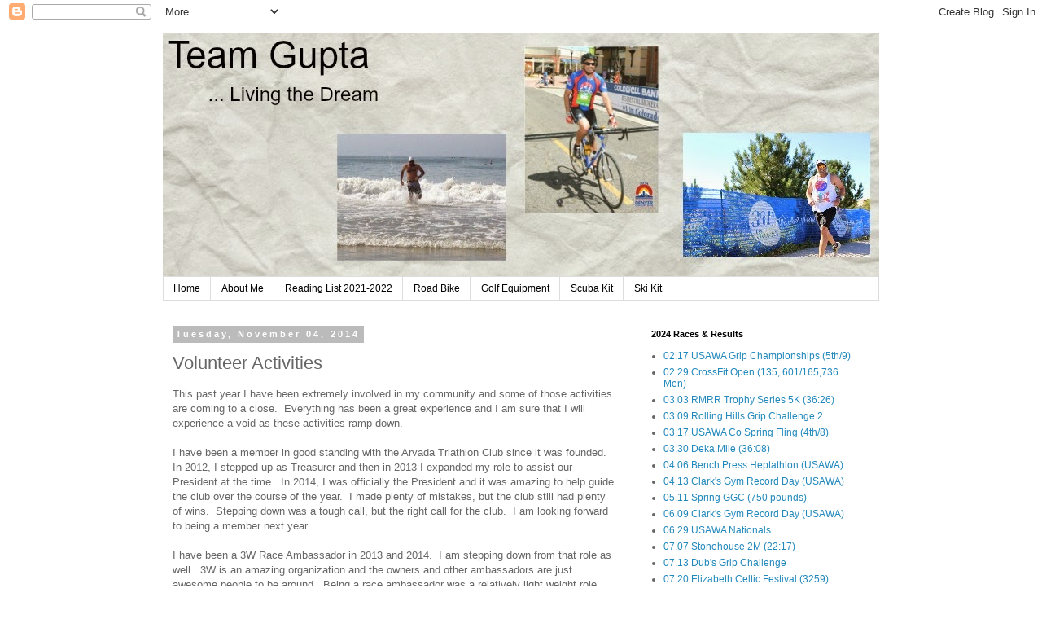

--- FILE ---
content_type: text/html; charset=UTF-8
request_url: http://www.teamgupta.net/2014/11/volunteer-activities.html
body_size: 15488
content:
<!DOCTYPE html>
<html class='v2' dir='ltr' lang='en'>
<head>
<link href='https://www.blogger.com/static/v1/widgets/4128112664-css_bundle_v2.css' rel='stylesheet' type='text/css'/>
<meta content='width=1100' name='viewport'/>
<meta content='text/html; charset=UTF-8' http-equiv='Content-Type'/>
<meta content='blogger' name='generator'/>
<link href='http://www.teamgupta.net/favicon.ico' rel='icon' type='image/x-icon'/>
<link href='http://www.teamgupta.net/2014/11/volunteer-activities.html' rel='canonical'/>
<link rel="alternate" type="application/atom+xml" title="TeamGupta - Atom" href="http://www.teamgupta.net/feeds/posts/default" />
<link rel="alternate" type="application/rss+xml" title="TeamGupta - RSS" href="http://www.teamgupta.net/feeds/posts/default?alt=rss" />
<link rel="service.post" type="application/atom+xml" title="TeamGupta - Atom" href="https://www.blogger.com/feeds/7484159/posts/default" />

<link rel="alternate" type="application/atom+xml" title="TeamGupta - Atom" href="http://www.teamgupta.net/feeds/4899315877871566357/comments/default" />
<!--Can't find substitution for tag [blog.ieCssRetrofitLinks]-->
<meta content='http://www.teamgupta.net/2014/11/volunteer-activities.html' property='og:url'/>
<meta content='Volunteer Activities' property='og:title'/>
<meta content=' This past year I have been extremely involved in my community and some of those activities are coming to a close.  Everything has been a gr...' property='og:description'/>
<title>TeamGupta: Volunteer Activities</title>
<style id='page-skin-1' type='text/css'><!--
/*
-----------------------------------------------
Blogger Template Style
Name:     Simple
Designer: Blogger
URL:      www.blogger.com
----------------------------------------------- */
/* Content
----------------------------------------------- */
body {
font: normal normal 12px 'Trebuchet MS', Trebuchet, Verdana, sans-serif;
color: #666666;
background: #ffffff none repeat scroll top left;
padding: 0 0 0 0;
}
html body .region-inner {
min-width: 0;
max-width: 100%;
width: auto;
}
h2 {
font-size: 22px;
}
a:link {
text-decoration:none;
color: #2288bb;
}
a:visited {
text-decoration:none;
color: #888888;
}
a:hover {
text-decoration:underline;
color: #33aaff;
}
.body-fauxcolumn-outer .fauxcolumn-inner {
background: transparent none repeat scroll top left;
_background-image: none;
}
.body-fauxcolumn-outer .cap-top {
position: absolute;
z-index: 1;
height: 400px;
width: 100%;
}
.body-fauxcolumn-outer .cap-top .cap-left {
width: 100%;
background: transparent none repeat-x scroll top left;
_background-image: none;
}
.content-outer {
-moz-box-shadow: 0 0 0 rgba(0, 0, 0, .15);
-webkit-box-shadow: 0 0 0 rgba(0, 0, 0, .15);
-goog-ms-box-shadow: 0 0 0 #333333;
box-shadow: 0 0 0 rgba(0, 0, 0, .15);
margin-bottom: 1px;
}
.content-inner {
padding: 10px 40px;
}
.content-inner {
background-color: #ffffff;
}
/* Header
----------------------------------------------- */
.header-outer {
background: transparent none repeat-x scroll 0 -400px;
_background-image: none;
}
.Header h1 {
font: normal normal 40px 'Trebuchet MS',Trebuchet,Verdana,sans-serif;
color: #000000;
text-shadow: 0 0 0 rgba(0, 0, 0, .2);
}
.Header h1 a {
color: #000000;
}
.Header .description {
font-size: 18px;
color: #000000;
}
.header-inner .Header .titlewrapper {
padding: 22px 0;
}
.header-inner .Header .descriptionwrapper {
padding: 0 0;
}
/* Tabs
----------------------------------------------- */
.tabs-inner .section:first-child {
border-top: 0 solid #dddddd;
}
.tabs-inner .section:first-child ul {
margin-top: -1px;
border-top: 1px solid #dddddd;
border-left: 1px solid #dddddd;
border-right: 1px solid #dddddd;
}
.tabs-inner .widget ul {
background: transparent none repeat-x scroll 0 -800px;
_background-image: none;
border-bottom: 1px solid #dddddd;
margin-top: 0;
margin-left: -30px;
margin-right: -30px;
}
.tabs-inner .widget li a {
display: inline-block;
padding: .6em 1em;
font: normal normal 12px 'Trebuchet MS', Trebuchet, Verdana, sans-serif;
color: #000000;
border-left: 1px solid #ffffff;
border-right: 1px solid #dddddd;
}
.tabs-inner .widget li:first-child a {
border-left: none;
}
.tabs-inner .widget li.selected a, .tabs-inner .widget li a:hover {
color: #000000;
background-color: #eeeeee;
text-decoration: none;
}
/* Columns
----------------------------------------------- */
.main-outer {
border-top: 0 solid transparent;
}
.fauxcolumn-left-outer .fauxcolumn-inner {
border-right: 1px solid transparent;
}
.fauxcolumn-right-outer .fauxcolumn-inner {
border-left: 1px solid transparent;
}
/* Headings
----------------------------------------------- */
div.widget > h2,
div.widget h2.title {
margin: 0 0 1em 0;
font: normal bold 11px 'Trebuchet MS',Trebuchet,Verdana,sans-serif;
color: #000000;
}
/* Widgets
----------------------------------------------- */
.widget .zippy {
color: #999999;
text-shadow: 2px 2px 1px rgba(0, 0, 0, .1);
}
.widget .popular-posts ul {
list-style: none;
}
/* Posts
----------------------------------------------- */
h2.date-header {
font: normal bold 11px Arial, Tahoma, Helvetica, FreeSans, sans-serif;
}
.date-header span {
background-color: #bbbbbb;
color: #ffffff;
padding: 0.4em;
letter-spacing: 3px;
margin: inherit;
}
.main-inner {
padding-top: 35px;
padding-bottom: 65px;
}
.main-inner .column-center-inner {
padding: 0 0;
}
.main-inner .column-center-inner .section {
margin: 0 1em;
}
.post {
margin: 0 0 45px 0;
}
h3.post-title, .comments h4 {
font: normal normal 22px 'Trebuchet MS',Trebuchet,Verdana,sans-serif;
margin: .75em 0 0;
}
.post-body {
font-size: 110%;
line-height: 1.4;
position: relative;
}
.post-body img, .post-body .tr-caption-container, .Profile img, .Image img,
.BlogList .item-thumbnail img {
padding: 2px;
background: #ffffff;
border: 1px solid #eeeeee;
-moz-box-shadow: 1px 1px 5px rgba(0, 0, 0, .1);
-webkit-box-shadow: 1px 1px 5px rgba(0, 0, 0, .1);
box-shadow: 1px 1px 5px rgba(0, 0, 0, .1);
}
.post-body img, .post-body .tr-caption-container {
padding: 5px;
}
.post-body .tr-caption-container {
color: #666666;
}
.post-body .tr-caption-container img {
padding: 0;
background: transparent;
border: none;
-moz-box-shadow: 0 0 0 rgba(0, 0, 0, .1);
-webkit-box-shadow: 0 0 0 rgba(0, 0, 0, .1);
box-shadow: 0 0 0 rgba(0, 0, 0, .1);
}
.post-header {
margin: 0 0 1.5em;
line-height: 1.6;
font-size: 90%;
}
.post-footer {
margin: 20px -2px 0;
padding: 5px 10px;
color: #666666;
background-color: #eeeeee;
border-bottom: 1px solid #eeeeee;
line-height: 1.6;
font-size: 90%;
}
#comments .comment-author {
padding-top: 1.5em;
border-top: 1px solid transparent;
background-position: 0 1.5em;
}
#comments .comment-author:first-child {
padding-top: 0;
border-top: none;
}
.avatar-image-container {
margin: .2em 0 0;
}
#comments .avatar-image-container img {
border: 1px solid #eeeeee;
}
/* Comments
----------------------------------------------- */
.comments .comments-content .icon.blog-author {
background-repeat: no-repeat;
background-image: url([data-uri]);
}
.comments .comments-content .loadmore a {
border-top: 1px solid #999999;
border-bottom: 1px solid #999999;
}
.comments .comment-thread.inline-thread {
background-color: #eeeeee;
}
.comments .continue {
border-top: 2px solid #999999;
}
/* Accents
---------------------------------------------- */
.section-columns td.columns-cell {
border-left: 1px solid transparent;
}
.blog-pager {
background: transparent url(//www.blogblog.com/1kt/simple/paging_dot.png) repeat-x scroll top center;
}
.blog-pager-older-link, .home-link,
.blog-pager-newer-link {
background-color: #ffffff;
padding: 5px;
}
.footer-outer {
border-top: 1px dashed #bbbbbb;
}
/* Mobile
----------------------------------------------- */
body.mobile  {
background-size: auto;
}
.mobile .body-fauxcolumn-outer {
background: transparent none repeat scroll top left;
}
.mobile .body-fauxcolumn-outer .cap-top {
background-size: 100% auto;
}
.mobile .content-outer {
-webkit-box-shadow: 0 0 3px rgba(0, 0, 0, .15);
box-shadow: 0 0 3px rgba(0, 0, 0, .15);
}
.mobile .tabs-inner .widget ul {
margin-left: 0;
margin-right: 0;
}
.mobile .post {
margin: 0;
}
.mobile .main-inner .column-center-inner .section {
margin: 0;
}
.mobile .date-header span {
padding: 0.1em 10px;
margin: 0 -10px;
}
.mobile h3.post-title {
margin: 0;
}
.mobile .blog-pager {
background: transparent none no-repeat scroll top center;
}
.mobile .footer-outer {
border-top: none;
}
.mobile .main-inner, .mobile .footer-inner {
background-color: #ffffff;
}
.mobile-index-contents {
color: #666666;
}
.mobile-link-button {
background-color: #2288bb;
}
.mobile-link-button a:link, .mobile-link-button a:visited {
color: #ffffff;
}
.mobile .tabs-inner .section:first-child {
border-top: none;
}
.mobile .tabs-inner .PageList .widget-content {
background-color: #eeeeee;
color: #000000;
border-top: 1px solid #dddddd;
border-bottom: 1px solid #dddddd;
}
.mobile .tabs-inner .PageList .widget-content .pagelist-arrow {
border-left: 1px solid #dddddd;
}

--></style>
<style id='template-skin-1' type='text/css'><!--
body {
min-width: 960px;
}
.content-outer, .content-fauxcolumn-outer, .region-inner {
min-width: 960px;
max-width: 960px;
_width: 960px;
}
.main-inner .columns {
padding-left: 0;
padding-right: 310px;
}
.main-inner .fauxcolumn-center-outer {
left: 0;
right: 310px;
/* IE6 does not respect left and right together */
_width: expression(this.parentNode.offsetWidth -
parseInt("0") -
parseInt("310px") + 'px');
}
.main-inner .fauxcolumn-left-outer {
width: 0;
}
.main-inner .fauxcolumn-right-outer {
width: 310px;
}
.main-inner .column-left-outer {
width: 0;
right: 100%;
margin-left: -0;
}
.main-inner .column-right-outer {
width: 310px;
margin-right: -310px;
}
#layout {
min-width: 0;
}
#layout .content-outer {
min-width: 0;
width: 800px;
}
#layout .region-inner {
min-width: 0;
width: auto;
}
body#layout div.add_widget {
padding: 8px;
}
body#layout div.add_widget a {
margin-left: 32px;
}
--></style>
<link href='https://www.blogger.com/dyn-css/authorization.css?targetBlogID=7484159&amp;zx=5fb7dab7-ebee-4f52-9513-90bad0309476' media='none' onload='if(media!=&#39;all&#39;)media=&#39;all&#39;' rel='stylesheet'/><noscript><link href='https://www.blogger.com/dyn-css/authorization.css?targetBlogID=7484159&amp;zx=5fb7dab7-ebee-4f52-9513-90bad0309476' rel='stylesheet'/></noscript>
<meta name='google-adsense-platform-account' content='ca-host-pub-1556223355139109'/>
<meta name='google-adsense-platform-domain' content='blogspot.com'/>

</head>
<body class='loading variant-simplysimple'>
<div class='navbar section' id='navbar' name='Navbar'><div class='widget Navbar' data-version='1' id='Navbar1'><script type="text/javascript">
    function setAttributeOnload(object, attribute, val) {
      if(window.addEventListener) {
        window.addEventListener('load',
          function(){ object[attribute] = val; }, false);
      } else {
        window.attachEvent('onload', function(){ object[attribute] = val; });
      }
    }
  </script>
<div id="navbar-iframe-container"></div>
<script type="text/javascript" src="https://apis.google.com/js/platform.js"></script>
<script type="text/javascript">
      gapi.load("gapi.iframes:gapi.iframes.style.bubble", function() {
        if (gapi.iframes && gapi.iframes.getContext) {
          gapi.iframes.getContext().openChild({
              url: 'https://www.blogger.com/navbar/7484159?po\x3d4899315877871566357\x26origin\x3dhttp://www.teamgupta.net',
              where: document.getElementById("navbar-iframe-container"),
              id: "navbar-iframe"
          });
        }
      });
    </script><script type="text/javascript">
(function() {
var script = document.createElement('script');
script.type = 'text/javascript';
script.src = '//pagead2.googlesyndication.com/pagead/js/google_top_exp.js';
var head = document.getElementsByTagName('head')[0];
if (head) {
head.appendChild(script);
}})();
</script>
</div></div>
<div class='body-fauxcolumns'>
<div class='fauxcolumn-outer body-fauxcolumn-outer'>
<div class='cap-top'>
<div class='cap-left'></div>
<div class='cap-right'></div>
</div>
<div class='fauxborder-left'>
<div class='fauxborder-right'></div>
<div class='fauxcolumn-inner'>
</div>
</div>
<div class='cap-bottom'>
<div class='cap-left'></div>
<div class='cap-right'></div>
</div>
</div>
</div>
<div class='content'>
<div class='content-fauxcolumns'>
<div class='fauxcolumn-outer content-fauxcolumn-outer'>
<div class='cap-top'>
<div class='cap-left'></div>
<div class='cap-right'></div>
</div>
<div class='fauxborder-left'>
<div class='fauxborder-right'></div>
<div class='fauxcolumn-inner'>
</div>
</div>
<div class='cap-bottom'>
<div class='cap-left'></div>
<div class='cap-right'></div>
</div>
</div>
</div>
<div class='content-outer'>
<div class='content-cap-top cap-top'>
<div class='cap-left'></div>
<div class='cap-right'></div>
</div>
<div class='fauxborder-left content-fauxborder-left'>
<div class='fauxborder-right content-fauxborder-right'></div>
<div class='content-inner'>
<header>
<div class='header-outer'>
<div class='header-cap-top cap-top'>
<div class='cap-left'></div>
<div class='cap-right'></div>
</div>
<div class='fauxborder-left header-fauxborder-left'>
<div class='fauxborder-right header-fauxborder-right'></div>
<div class='region-inner header-inner'>
<div class='header section' id='header' name='Header'><div class='widget Header' data-version='1' id='Header1'>
<div id='header-inner'>
<a href='http://www.teamgupta.net/' style='display: block'>
<img alt='TeamGupta' height='300px; ' id='Header1_headerimg' src='https://blogger.googleusercontent.com/img/b/R29vZ2xl/AVvXsEgbeUyf7aXGngzKgnM4M8pWT_DbzGfcU_250zRK3JhmrODglw-62W3ivj7NfJf9n4POPhgMbSTWDXyheMDBgSvkd_7H29X09EMK5UKNnFmmrQB-j9r11VBc8JmEarUYKSk9mw9RiQ/s1600/Blog+Header+-+20140819.jpg' style='display: block' width='900px; '/>
</a>
</div>
</div></div>
</div>
</div>
<div class='header-cap-bottom cap-bottom'>
<div class='cap-left'></div>
<div class='cap-right'></div>
</div>
</div>
</header>
<div class='tabs-outer'>
<div class='tabs-cap-top cap-top'>
<div class='cap-left'></div>
<div class='cap-right'></div>
</div>
<div class='fauxborder-left tabs-fauxborder-left'>
<div class='fauxborder-right tabs-fauxborder-right'></div>
<div class='region-inner tabs-inner'>
<div class='tabs section' id='crosscol' name='Cross-Column'><div class='widget PageList' data-version='1' id='PageList1'>
<h2>Pages</h2>
<div class='widget-content'>
<ul>
<li>
<a href='http://www.teamgupta.net/'>Home </a>
</li>
<li>
<a href='http://www.teamgupta.net/p/about-me.html'>About Me</a>
</li>
<li>
<a href='http://www.teamgupta.net/p/reading-list-2012.html'>Reading List 2021-2022</a>
</li>
<li>
<a href='http://www.teamgupta.net/p/road-bike.html'>Road Bike</a>
</li>
<li>
<a href='http://www.teamgupta.net/p/golf-equipment.html'>Golf Equipment</a>
</li>
<li>
<a href='http://www.teamgupta.net/p/scuba-kit.html'>Scuba Kit</a>
</li>
<li>
<a href='http://www.teamgupta.net/p/ski-kit.html'>Ski Kit</a>
</li>
</ul>
<div class='clear'></div>
</div>
</div></div>
<div class='tabs no-items section' id='crosscol-overflow' name='Cross-Column 2'></div>
</div>
</div>
<div class='tabs-cap-bottom cap-bottom'>
<div class='cap-left'></div>
<div class='cap-right'></div>
</div>
</div>
<div class='main-outer'>
<div class='main-cap-top cap-top'>
<div class='cap-left'></div>
<div class='cap-right'></div>
</div>
<div class='fauxborder-left main-fauxborder-left'>
<div class='fauxborder-right main-fauxborder-right'></div>
<div class='region-inner main-inner'>
<div class='columns fauxcolumns'>
<div class='fauxcolumn-outer fauxcolumn-center-outer'>
<div class='cap-top'>
<div class='cap-left'></div>
<div class='cap-right'></div>
</div>
<div class='fauxborder-left'>
<div class='fauxborder-right'></div>
<div class='fauxcolumn-inner'>
</div>
</div>
<div class='cap-bottom'>
<div class='cap-left'></div>
<div class='cap-right'></div>
</div>
</div>
<div class='fauxcolumn-outer fauxcolumn-left-outer'>
<div class='cap-top'>
<div class='cap-left'></div>
<div class='cap-right'></div>
</div>
<div class='fauxborder-left'>
<div class='fauxborder-right'></div>
<div class='fauxcolumn-inner'>
</div>
</div>
<div class='cap-bottom'>
<div class='cap-left'></div>
<div class='cap-right'></div>
</div>
</div>
<div class='fauxcolumn-outer fauxcolumn-right-outer'>
<div class='cap-top'>
<div class='cap-left'></div>
<div class='cap-right'></div>
</div>
<div class='fauxborder-left'>
<div class='fauxborder-right'></div>
<div class='fauxcolumn-inner'>
</div>
</div>
<div class='cap-bottom'>
<div class='cap-left'></div>
<div class='cap-right'></div>
</div>
</div>
<!-- corrects IE6 width calculation -->
<div class='columns-inner'>
<div class='column-center-outer'>
<div class='column-center-inner'>
<div class='main section' id='main' name='Main'><div class='widget Blog' data-version='1' id='Blog1'>
<div class='blog-posts hfeed'>

          <div class="date-outer">
        
<h2 class='date-header'><span>Tuesday, November 04, 2014</span></h2>

          <div class="date-posts">
        
<div class='post-outer'>
<div class='post hentry uncustomized-post-template' itemprop='blogPost' itemscope='itemscope' itemtype='http://schema.org/BlogPosting'>
<meta content='7484159' itemprop='blogId'/>
<meta content='4899315877871566357' itemprop='postId'/>
<a name='4899315877871566357'></a>
<h3 class='post-title entry-title' itemprop='name'>
Volunteer Activities
</h3>
<div class='post-header'>
<div class='post-header-line-1'></div>
</div>
<div class='post-body entry-content' id='post-body-4899315877871566357' itemprop='description articleBody'>
<div class="MsoNormal">
This past year I have been extremely involved in my
community and some of those activities are coming to a close.&nbsp; Everything has been a great experience and I
am sure that I will experience a void as these activities ramp down.</div>
<div class="MsoNormal">
<br /></div>
<div class="MsoNormal">
I have been a member in good standing with the Arvada
Triathlon Club since it was founded.&nbsp; In
2012, I stepped up as Treasurer and then in 2013 I expanded my role to assist
our President at the time.&nbsp; In 2014, I
was officially the President and it was amazing to help guide the club over the
course of the year.&nbsp; I made plenty of
mistakes, but the club still had plenty of wins.&nbsp; Stepping down was a tough call, but the right
call for the club.&nbsp; I am looking forward
to being a member next year.</div>
<div class="MsoNormal">
<br /></div>
<div class="MsoNormal">
I have been a 3W Race Ambassador in 2013 and 2014.&nbsp; I am stepping down from that role as well.&nbsp; 3W is an amazing organization and the owners
and other ambassadors are just awesome people to be around.&nbsp; Being a race ambassador was a relatively
light weight role, but I never felt like I had the time to give the effort that
some of my colleagues were.&nbsp; If I applied
for 2015, it would have been a selfish decision rather than for the good of the
racing community.&nbsp; I am still looking forward
to racing with them next year.&nbsp; I am also
considering getting more involved with the Colorado Masters Running Association
or Rocky Mountain Road Runners.</div>
<div class="MsoNormal">
<br /></div>
<div class="MsoNormal">
I am still the Treasurer of our local Home Owners
Association.&nbsp; This has been a trying
commitment at times, but I did sign-up for two years and intend to honor that
commitment.&nbsp; I have learned a tremendous
amount about covenants and what goes on behind the scenes to maintain a stable,
thriving neighborhood.</div>
<div class="MsoNormal">
<br /></div>
<br />
<div class="MsoNormal">
In the past I had also been active in our local Parent
Teacher Organization and I would like to get more involved there again,
especially now that both my daughters are enrolled in the same school.</div>
<div style='clear: both;'></div>
</div>
<div class='post-footer'>
<div class='post-footer-line post-footer-line-1'>
<span class='post-author vcard'>
Posted by
<span class='fn' itemprop='author' itemscope='itemscope' itemtype='http://schema.org/Person'>
<meta content='https://www.blogger.com/profile/05343642059105634645' itemprop='url'/>
<a class='g-profile' href='https://www.blogger.com/profile/05343642059105634645' rel='author' title='author profile'>
<span itemprop='name'>Sanjiv Gupta</span>
</a>
</span>
</span>
<span class='post-timestamp'>
at
<meta content='http://www.teamgupta.net/2014/11/volunteer-activities.html' itemprop='url'/>
<a class='timestamp-link' href='http://www.teamgupta.net/2014/11/volunteer-activities.html' rel='bookmark' title='permanent link'><abbr class='published' itemprop='datePublished' title='2014-11-04T15:50:00-08:00'>3:50 PM</abbr></a>
</span>
<span class='post-comment-link'>
</span>
<span class='post-icons'>
</span>
<div class='post-share-buttons goog-inline-block'>
</div>
</div>
<div class='post-footer-line post-footer-line-2'>
<span class='post-labels'>
Labels:
<a href='http://www.teamgupta.net/search/label/lifestyle' rel='tag'>lifestyle</a>
</span>
</div>
<div class='post-footer-line post-footer-line-3'>
<span class='post-location'>
</span>
</div>
</div>
</div>
<div class='comments' id='comments'>
<a name='comments'></a>
<h4>2 comments:</h4>
<div id='Blog1_comments-block-wrapper'>
<dl class='avatar-comment-indent' id='comments-block'>
<dt class='comment-author ' id='c8037386053632751712'>
<a name='c8037386053632751712'></a>
<div class="avatar-image-container avatar-stock"><span dir="ltr"><a href="https://www.blogger.com/profile/03953729946248973171" target="" rel="nofollow" onclick="" class="avatar-hovercard" id="av-8037386053632751712-03953729946248973171"><img src="//www.blogger.com/img/blogger_logo_round_35.png" width="35" height="35" alt="" title="Philip Wang">

</a></span></div>
<a href='https://www.blogger.com/profile/03953729946248973171' rel='nofollow'>Philip Wang</a>
said...
</dt>
<dd class='comment-body' id='Blog1_cmt-8037386053632751712'>
<p>
Thanks for all your hard work as a 3W Volunteer and as tri club president. I probably would&#39;ve never joined ATC if you hadn&#39;t showed up at at one of those Saturday group runs!<br /><br />I think you have left the club in great shape and well-poised for the future!
</p>
</dd>
<dd class='comment-footer'>
<span class='comment-timestamp'>
<a href='http://www.teamgupta.net/2014/11/volunteer-activities.html?showComment=1415378466919#c8037386053632751712' title='comment permalink'>
November 7, 2014 at 8:41&#8239;AM
</a>
<span class='item-control blog-admin pid-1346386360'>
<a class='comment-delete' href='https://www.blogger.com/comment/delete/7484159/8037386053632751712' title='Delete Comment'>
<img src='https://resources.blogblog.com/img/icon_delete13.gif'/>
</a>
</span>
</span>
</dd>
<dt class='comment-author blog-author' id='c7895678033417407778'>
<a name='c7895678033417407778'></a>
<div class="avatar-image-container vcard"><span dir="ltr"><a href="https://www.blogger.com/profile/05343642059105634645" target="" rel="nofollow" onclick="" class="avatar-hovercard" id="av-7895678033417407778-05343642059105634645"><img src="https://resources.blogblog.com/img/blank.gif" width="35" height="35" class="delayLoad" style="display: none;" longdesc="//3.bp.blogspot.com/-MgGI2dGOwL4/ZYPDt9WeNNI/AAAAAAABRug/8UJ-CGueLdURxhKxVvwA6Oked1OWZV9igCK4BGAYYCw/s35/Sanjiv%252520Gupta.jpg" alt="" title="Sanjiv Gupta">

<noscript><img src="//3.bp.blogspot.com/-MgGI2dGOwL4/ZYPDt9WeNNI/AAAAAAABRug/8UJ-CGueLdURxhKxVvwA6Oked1OWZV9igCK4BGAYYCw/s35/Sanjiv%252520Gupta.jpg" width="35" height="35" class="photo" alt=""></noscript></a></span></div>
<a href='https://www.blogger.com/profile/05343642059105634645' rel='nofollow'>Sanjiv Gupta</a>
said...
</dt>
<dd class='comment-body' id='Blog1_cmt-7895678033417407778'>
<p>
Thanks for your support.  Next year is going to be great.
</p>
</dd>
<dd class='comment-footer'>
<span class='comment-timestamp'>
<a href='http://www.teamgupta.net/2014/11/volunteer-activities.html?showComment=1415643415820#c7895678033417407778' title='comment permalink'>
November 10, 2014 at 10:16&#8239;AM
</a>
<span class='item-control blog-admin pid-1113695535'>
<a class='comment-delete' href='https://www.blogger.com/comment/delete/7484159/7895678033417407778' title='Delete Comment'>
<img src='https://resources.blogblog.com/img/icon_delete13.gif'/>
</a>
</span>
</span>
</dd>
</dl>
</div>
<p class='comment-footer'>
<a href='https://www.blogger.com/comment/fullpage/post/7484159/4899315877871566357' onclick=''>Post a Comment</a>
</p>
</div>
</div>

        </div></div>
      
</div>
<div class='blog-pager' id='blog-pager'>
<span id='blog-pager-newer-link'>
<a class='blog-pager-newer-link' href='http://www.teamgupta.net/2014/11/arduino-projects-book.html' id='Blog1_blog-pager-newer-link' title='Newer Post'>Newer Post</a>
</span>
<span id='blog-pager-older-link'>
<a class='blog-pager-older-link' href='http://www.teamgupta.net/2014/10/success.html' id='Blog1_blog-pager-older-link' title='Older Post'>Older Post</a>
</span>
<a class='home-link' href='http://www.teamgupta.net/'>Home</a>
</div>
<div class='clear'></div>
<div class='post-feeds'>
<div class='feed-links'>
Subscribe to:
<a class='feed-link' href='http://www.teamgupta.net/feeds/4899315877871566357/comments/default' target='_blank' type='application/atom+xml'>Post Comments (Atom)</a>
</div>
</div>
</div></div>
</div>
</div>
<div class='column-left-outer'>
<div class='column-left-inner'>
<aside>
</aside>
</div>
</div>
<div class='column-right-outer'>
<div class='column-right-inner'>
<aside>
<div class='sidebar section' id='sidebar-right-1'><div class='widget LinkList' data-version='1' id='LinkList11'>
<h2>2024 Races &amp; Results</h2>
<div class='widget-content'>
<ul>
<li><a href='https://www.usawa.com/grip-championships-23/'>02.17 USAWA Grip Championships (5th/9)</a></li>
<li><a href='https://'>02.29 CrossFit Open (135, 601/165,736 Men)</a></li>
<li><a href='https://www.rmrr.org/trophy-series-races/marchtscrownhill-2024/'>03.03 RMRR Trophy Series 5K (36:26)</a></li>
<li><a href='https://'>03.09 Rolling Hills Grip Challenge 2</a></li>
<li><a href='https://www.usawa.com/colorado-spring-fling-2/'>03.17 USAWA Co Spring Fling (4th/8)</a></li>
<li><a href='https://'>03.30 Deka.Mile (36:08)</a></li>
<li><a href='https://'>04.06 Bench Press Heptathlon (USAWA)</a></li>
<li><a href='https://'>04.13 Clark's Gym Record Day (USAWA)</a></li>
<li><a href='https://'>05.11 Spring GGC (750 pounds)</a></li>
<li><a href='https://'>06.09 Clark's Gym Record Day (USAWA)</a></li>
<li><a href='https://'>06.29 USAWA Nationals</a></li>
<li><a href='https://'>07.07 Stonehouse 2M (22:17)</a></li>
<li><a href='https://'>07.13 Dub's Grip Challenge</a></li>
<li><a href='https://'>07.20 Elizabeth Celtic Festival (3259)</a></li>
<li><a href='https://'>07.27 Buffville Record Day (USAWA)</a></li>
<li><a href='https://'>07.27 Feather Crush Summer Rush (hosted)</a></li>
<li><a href='https://'>08.03 Clark's Gym Record Day (USAWA)</a></li>
<li><a href='https://'>08.04 Colorado Scottish Festival (3379)</a></li>
<li><a href='https://'>08.10 USAWA Two Fisted Challenge</a></li>
<li><a href='https://'>08.24 Rocky Mountain Grip Sport</a></li>
<li><a href='https://'>09.07 Littlefoot Triathlon (1:43:34)</a></li>
</ul>
<div class='clear'></div>
</div>
</div><div class='widget LinkList' data-version='1' id='LinkList10'>
<h2>2023 Races &amp; Results</h2>
<div class='widget-content'>
<ul>
<li><a href='http://training.teamgupta.net/2023/03/233-wall-walks-du-snatch.html'>02.16 CrossFit Open (130,314th)</a></li>
<li><a href='https://www.rmrr.org/trophy-series-races/marchtscrownhill-2022-2/'>03.05 RMRR Trophy Series 5K (36:57)</a></li>
<li><a href='https://ironpodium.com/events/live/littleton-s-strongest-2023'>05.06 Littleton's Strongest 2023 (1st)</a></li>
<li><a href='https://garagegymcompetition.com/event/spring-2023-garage-gym-competition/'>05.19 Spring Garage Gym Competition (730#)</a></li>
<li><a href='http://usawa.com/national-championships-2023/'>06.24 USAWA Nationals (1420 total; 13th/16)</a></li>
<li><a href='https://www.rmrr.org/race-reports/july-2023-results-page/'>07.09 RMRR Trophy Series 2M (20:28)</a></li>
<li><a href='https://toughmudder.com/events/colorado/'>07.22 Tough Mudder (Completed)</a></li>
<li><a href='https://'>07.29 - AFA Push/Pull/Squat (748#)</a></li>
<li><a href='http://www.nasgaweb.com/dbase/resultsathlete3.asp?athletename=Gupta%2CSanjiv&athleteyear=2023&type=nasga&x=12&y=8'>08.06 Highland Games (2783; 5th)</a></li>
<li><a href='http://www.nasgaweb.com/dbase/resultsathlete3.asp?athletename=Gupta%2CSanjiv&athleteyear=2023&type=nasga&x=20&y=4'>08.19 Highland Games (3002; 4th)</a></li>
<li><a href='https://www.runguides.com/event/17472/develyn-dash'>08.26 D'Evelyn Dash (32:54)</a></li>
<li><a href='https://racingunderground.racetecresults.com/results.aspx?CId=16436&RId=619&EId=2&dt=0&PageNo=4&g=1&adv=1'>09.09 Littlefoot Triathlon (1:38:42)</a></li>
<li><a href='https://www.gripboard.com/index.php?/topic/62260-2023-international-king-kong-grip-challenge/'>10.14 King Kong Grip Grip Challenge 2023 (158th)</a></li>
<li><a href='https://garagegymcompetition.com/event/fall-2023-garage-gym-competition/'>10.28 Fall Garage Gym Competition (755#)</a></li>
<li><a href='https://my.raceresult.com/268064/'>11.05 Deka Mile (33:42)</a></li>
<li><a href='https://'>11.11 Lakewood Powerlifting (760#)</a></li>
</ul>
<div class='clear'></div>
</div>
</div><div class='widget LinkList' data-version='1' id='LinkList9'>
<h2>2022 Races &amp; Results</h2>
<div class='widget-content'>
<ul>
<li><a href='https://www.rmrr.org/rmrr-2022-race-calendar/'>07.10 RMRR Stonehouse 2M (20:06)</a></li>
<li><a href='https://www.runguides.com/event/17472/develyn-dash'>08.27 D'Evelyn Dash 5K (33:58)</a></li>
<li><a href='http://www.racingunderground.com/littlefoot/'>09.10 Littlefoot Sprint Triathlon (1:49:06)</a></li>
</ul>
<div class='clear'></div>
</div>
</div><div class='widget LinkList' data-version='1' id='LinkList8'>
<h2>2021 Races &amp; Results</h2>
<div class='widget-content'>
<ul>
<li><a href='http://www.teamgupta.net/2021/08/2021-develyn-dash-5k.html'>08.28 D'Evelyn Dash 5K (32:15)</a></li>
</ul>
<div class='clear'></div>
</div>
</div><div class='widget LinkList' data-version='1' id='LinkList7'>
<h2>2020 Races &amp; Reults</h2>
<div class='widget-content'>
<ul>
<li><a href='http://training.teamgupta.net/2020/08/develyn-virtual-5k.html'>08.29 Virtual D'Evelyn Dash 5K</a></li>
</ul>
<div class='clear'></div>
</div>
</div><div class='widget LinkList' data-version='1' id='LinkList6'>
<h2>2019 Races &amp; Results</h2>
<div class='widget-content'>
<ul>
<li><a href='https://my5.raceresult.com/133781/results?lang=en'>08.10 Winter Park Sunrise to Sunset</a></li>
<li><a href='http://www.teamgupta.net/2019/08/2019-develyn-dash.html'>08.24 D'Evelyn Dash 5K</a></li>
</ul>
<div class='clear'></div>
</div>
</div><div class='widget LinkList' data-version='1' id='LinkList5'>
<h2>2015 Races &amp; Results</h2>
<div class='widget-content'>
<ul>
<li><a href='http://www.webscorer.com/race?raceid=43227'>05.23 Neighborhood 5K (28:15, 19th)</a></li>
<li><a href='http://www.withoutlimits.co/#!boulder-stroke--stride-series/c15up'>07.23 Stroke & Stride SS (48:38, 52nd)</a></li>
<li><a href='http://www.racingunderground.com/mywaytriway/'>08.30 My Way or the Tri Way (1:59:03, 147th)</a></li>
</ul>
<div class='clear'></div>
</div>
</div><div class='widget LinkList' data-version='1' id='LinkList4'>
<h2>2014 Races &amp; Results</h2>
<div class='widget-content'>
<ul>
<li><a href='http://www.webscorer.com/racedetails?raceid=19045&did=22655'>03.01 3W 6 Pack Series #4 (41:23, 34th)</a></li>
<li><a href='http://racingunderground.racetecresults.com/results.aspx?CId=16436&RId=31'>04.27 Westside Duathlon (1:54:59, 119th)</a></li>
<li><a href='http://www.withoutlimits.co/#!summer-open-sprint-triathlon/caq'>05.17 Summer OPEN Sprint (1:32:56, 240th)</a></li>
<li><a href='http://denvercenturyride.com/'>06.14 Denver 1/2 Century (4:40)</a></li>
<li><a href='http://www.withoutlimits.co/#!boulder-stroke--stride-series/c15up'>06.19 Stroke & Stride LS (1:05:16, 71st) </a></li>
<li><a href='http://www.webscorer.com/racedetails?raceid=25565&did=30623&cid=162194'>07.20 BAM Bare Bones (34:21, 22nd)</a></li>
<li><a href='http://www.5430sports.com/yolo/'>08.07 YOLO Triathlon (3:43:45, 258th)</a></li>
<li><a href='http://prairiedoghalf.com/'>09.20 3W Prairie Dog 10K (1:00:15, 60th)</a></li>
</ul>
<div class='clear'></div>
</div>
</div><div class='widget LinkList' data-version='1' id='LinkList3'>
<h2>2013 Races &amp; Results</h2>
<div class='widget-content'>
<ul>
<li><a href='http://www.webscorer.com/race?raceid=6029'>01.26 Neighborhood 5K (29:11)</a></li>
<li><a href='http://www.webscorer.com/race?raceid=6620'>02.23 Neighborhood 5K (28:55)</a></li>
<li><a href='http://3wraces.com/races.html'>03.16 Erin Go Braugh (49:54, 259th)</a></li>
<li><a href='http://www.hallucinationsports.com/event/show/38892666#/results:&AthleteSearch=(Enter Name, Bib No., or City)&Division=M4049:1365977583913'>04.14 Frank Shorter 5K (31:37, 254th)</a></li>
<li><a href='http://www.webscorer.com/racedetails?raceid=8201&did=10567'>04.27 Spring Fling 10K (1:00:47, 19th)</a></li>
<li><a href='http://denvercenturyride.com/'>06.15 Denver Century Ride (5:30)</a></li>
<li><a href='http://www.myentryfee.com/results/Results.aspx'>07.07 MHM Cancer Sucks (53:08, 117th)</a></li>
<li><a href='http://rmrr.org/race-results/6305/'>08.25 RMRR MTS 10 (1:59:59, 15th)</a></li>
<li><a href='http://www.3wraces.com/prairie-dog-half-marathon.html'>09.21 Prairie Dog Half (2:16:24, 137th)</a></li>
<li><a href='http://www.webscorer.com/race?raceid=15079'>10.26 Neighborhood 5K (24:55)</a></li>
</ul>
<div class='clear'></div>
</div>
</div><div class='widget LinkList' data-version='1' id='LinkList1'>
<h2>2012 Races &amp; Results</h2>
<div class='widget-content'>
<ul>
<li><a href='http://www.racingunderground.com/RalstonCreekHalf/index.html'>02.12 Ralston Creek Half Marathon - (2:31:41, 353rd)</a></li>
<li><a href='http://www.germantownhalfmarathon.com/'>03.18 Germantown Half Marathon - (2:11:19, 708th)</a></li>
<li><a href='http://www.comastersrun.org/Race_Info/2012/S_Platte_Results.html'>03.24 Spring Spree 10K - (56:42, 79th)</a></li>
<li><a href='http://www.comastersrun.org/Race_Info/2012/Twin_Lakes_Results.html'>05.12 Memorial Run 12K - (1:18:05, 55th)</a></li>
<li><a href='http://www.comastersrun.org/Race_Info/2012/SandCreek_Results.html'>06.06 Sand Creek 5M - (47:20, 60th)</a></li>
<li><a href='http://www.racingunderground.com/strokestride/index.html'>06.21 Stroke & Stride LS - (1:08:49, 112th)</a></li>
<li><a href='http://www.racingunderground.com/strokestride/index.html'>06.28 Stroke & Stride NS - (24:51, 79th)</a></li>
<li><a href='http://www.comastersrun.org/Run_Schedule_2012.html'>08.07 Fairmount Park 5K - (28:26)</a></li>
<li><a href='http://www.myentryfee.com/results/Results.aspx'>09.01 Racing Underground 1.2M OWS 47:15 (53rd)</a></li>
<li><a href='http://www.racingunderground.com/milehighduseries/westsidedu/'>09.30 Westside Duathlon 2:32:45 (157th)</a></li>
</ul>
<div class='clear'></div>
</div>
</div><div class='widget Image' data-version='1' id='Image1'>
<div class='widget-content'>
<img alt='' height='150' id='Image1_img' src='http://1.bp.blogspot.com/_VhRQYjFOdaM/SoxL6yWXa9I/AAAAAAAAAmY/6kLY1ULEhU8/S150/run+2.jpg' width='100'/>
<br/>
</div>
<div class='clear'></div>
</div><div class='widget TextList' data-version='1' id='TextList4'>
<h2>2011 Races &amp; Results</h2>
<div class='widget-content'>
<ul>
<li><a href="http://www.comastersrun.org/Race_Info/2011/S_Platte_Results.html" target="_new">03.19 Spring Spree 10K</a> 1:04:57 (97th)</li>
<li><a href="http://rmrr.org/race-results/march-27-2011-spring-marathon-training-race-1//" target="_new">03.27 RMRR MTS 10</a> 1:55:19 (27th)</li>
<li><a href="http://rmrr.org/race-results/spring-marathon-training-series-race-2-results/" target="_new">04.10 RMRR MTS 10</a> 1:55:40 (15th)</li>
<li><a href="http://www.comastersrun.org/Race_Info/2011/Twin_Lakes_Results.html" target="_new">05.07 Memorial Run 10K</a> 1:02:58 (65th)</li>
<li><a href="http://www.coloradocolfaxmarathon.org/" target="_new">05.15 Colfax Half Marathon</a> 2:38:12 (3,088th)</li>
<li><a href="http://www.racingunderground.com/strokestride/results.html" target="_new">06.02 Stroke &amp; Stride SS</a> 51:29 (53rd)</li>
<li><a href="http://www.racingunderground.com/strokestride/results.html" target="_new">06.09 Stroke &amp; Stride LS</a> 1:06:19 (107th)</li>
<li><a href="http://www.comastersrun.org/Race_Info/2011/SandCreek_Results.html" target="_new">06.19 Sand Creek 5M</a> 49:04 (69th)</li>
<li><a href="http://www.myentryfee.com/results/RaceList.aspx" target="_new">07.16 Big Sky Duathlon</a> 1:43:36 (170th)</li>
<li><a href="http://www.comastersrun.org/Race_Info/2011/Fairmount_Results.html" target="_new">08.10 Fairmount Park 5K</a> 26:43 (83rd)</li>
<li><a href="http://www.myentryfee.com/results/Search.aspx?target=306" target="_new">09.03 Racing Underground 1.2M OWS</a> 48:36 (68th)</li>
</ul>
<div class='clear'></div>
</div>
</div><div class='widget TextList' data-version='1' id='TextList1'>
<h2>2010 Races &amp; Results</h2>
<div class='widget-content'>
<ul>
<li><A href="http://www.racingunderground.com/strokestride/index.html" target=_new>06.03 Stroke &amp; Stride SS</A> 1:04:24 (88th)</li>
<li><A href="http://www.bouldertriseries.com/" target=_new>06.20 5430 Sprint</A> 1:58:48 (1,056th)</li>
<li><A href="http://www.racingunderground.com/milehighduseries/westsidedu/index.html" target=_new>07.18 West Side Duathlon</A> 1:35:58 (23rd)</li>
<li><A href="http://www.racingunderground.com/strokestride/index.html" target=_new>08.05 Stroke &amp; Stride LS</A> 1:06:24 (126th)</li>
<li><A href="http://rmrr.org/training-and-running-groups/marathon-training-series/" target=_new>08.29 RMRR MTS 10</A> 1:54:57 (20th)</li>
</ul>
<div class='clear'></div>
</div>
</div><div class='widget TextList' data-version='1' id='TextList2'>
<h2>2009 Races &amp; Results</h2>
<div class='widget-content'>
<ul>
<li>06.04 - Stroke &amp; Stride SS - 54:03 (74th)</li>
<li>06.21 - 5430 Sprint - 2:03:35 (986th)</li>
<li>08.16 - Rattlesnake Sprint - 1:38:52 (424th)</li>
</ul>
<div class='clear'></div>
</div>
</div><div class='widget TextList' data-version='1' id='TextList3'>
<h2>2008 Races &amp; Results</h2>
<div class='widget-content'>
<ul>
<li>05.26 - Bolder Boulder 10K - 58:47 (13,998th)</li>
</ul>
<div class='clear'></div>
</div>
</div><div class='widget BlogList' data-version='1' id='BlogList1'>
<h2 class='title'>My Blog List</h2>
<div class='widget-content'>
<div class='blog-list-container' id='BlogList1_container'>
<ul id='BlogList1_blogs'>
<li style='display: block;'>
<div class='blog-icon'>
</div>
<div class='blog-content'>
<div class='blog-title'>
<a href='http://training.teamgupta.net/' target='_blank'>
Crossfit Journal</a>
</div>
<div class='item-content'>
<div class='item-time'>
21 hours ago
</div>
</div>
</div>
<div style='clear: both;'></div>
</li>
</ul>
<div class='clear'></div>
</div>
</div>
</div><div class='widget LinkList' data-version='1' id='LinkList2'>
<h2>Favorite Links</h2>
<div class='widget-content'>
<ul>
<li><a href='http://3wraces.com/'>3W Races</a></li>
<li><a href='http://www.racingunderground.com/'>Racing Underground</a></li>
<li><a href='http://www.runcolo.com/content.php'>Run Colorado</a></li>
<li><a href='http://www.athlinks.com/myResultsAdv.aspx?rid=47797746'>Athlinks</a></li>
<li><a href='http://www.athlinks.com/myResultsAdv.aspx?rid=47800297'>More Athlinks</a></li>
<li><a href='http://picasaweb.google.com/sanjivguptaok'>My Pictures</a></li>
</ul>
<div class='clear'></div>
</div>
</div><div class='widget Label' data-version='1' id='Label1'>
<h2>Labels</h2>
<div class='widget-content list-label-widget-content'>
<ul>
<li>
<a dir='ltr' href='http://www.teamgupta.net/search/label/100%20Thing%20Challenge'>100 Thing Challenge</a>
<span dir='ltr'>(42)</span>
</li>
<li>
<a dir='ltr' href='http://www.teamgupta.net/search/label/business'>business</a>
<span dir='ltr'>(11)</span>
</li>
<li>
<a dir='ltr' href='http://www.teamgupta.net/search/label/cooking'>cooking</a>
<span dir='ltr'>(13)</span>
</li>
<li>
<a dir='ltr' href='http://www.teamgupta.net/search/label/crossfit'>crossfit</a>
<span dir='ltr'>(9)</span>
</li>
<li>
<a dir='ltr' href='http://www.teamgupta.net/search/label/events'>events</a>
<span dir='ltr'>(64)</span>
</li>
<li>
<a dir='ltr' href='http://www.teamgupta.net/search/label/family'>family</a>
<span dir='ltr'>(202)</span>
</li>
<li>
<a dir='ltr' href='http://www.teamgupta.net/search/label/finance'>finance</a>
<span dir='ltr'>(38)</span>
</li>
<li>
<a dir='ltr' href='http://www.teamgupta.net/search/label/hobbies'>hobbies</a>
<span dir='ltr'>(278)</span>
</li>
<li>
<a dir='ltr' href='http://www.teamgupta.net/search/label/landscaping'>landscaping</a>
<span dir='ltr'>(5)</span>
</li>
<li>
<a dir='ltr' href='http://www.teamgupta.net/search/label/lifestyle'>lifestyle</a>
<span dir='ltr'>(268)</span>
</li>
<li>
<a dir='ltr' href='http://www.teamgupta.net/search/label/movies'>movies</a>
<span dir='ltr'>(61)</span>
</li>
<li>
<a dir='ltr' href='http://www.teamgupta.net/search/label/opinion'>opinion</a>
<span dir='ltr'>(51)</span>
</li>
<li>
<a dir='ltr' href='http://www.teamgupta.net/search/label/quotes'>quotes</a>
<span dir='ltr'>(8)</span>
</li>
<li>
<a dir='ltr' href='http://www.teamgupta.net/search/label/random'>random</a>
<span dir='ltr'>(100)</span>
</li>
<li>
<a dir='ltr' href='http://www.teamgupta.net/search/label/shopping'>shopping</a>
<span dir='ltr'>(122)</span>
</li>
<li>
<a dir='ltr' href='http://www.teamgupta.net/search/label/training'>training</a>
<span dir='ltr'>(171)</span>
</li>
<li>
<a dir='ltr' href='http://www.teamgupta.net/search/label/travel'>travel</a>
<span dir='ltr'>(105)</span>
</li>
</ul>
<div class='clear'></div>
</div>
</div></div>
<table border='0' cellpadding='0' cellspacing='0' class='section-columns columns-2'>
<tbody>
<tr>
<td class='first columns-cell'>
<div class='sidebar no-items section' id='sidebar-right-2-1'></div>
</td>
<td class='columns-cell'>
<div class='sidebar no-items section' id='sidebar-right-2-2'></div>
</td>
</tr>
</tbody>
</table>
<div class='sidebar section' id='sidebar-right-3'><div class='widget HTML' data-version='1' id='HTML4'>
<h2 class='title'>Gold</h2>
<div class='widget-content'>
<script src="http://www.gmodules.com/ig/ifr?url=http://ravikumar.datla.googlepages.com/LiveGold.txt&amp;up_period=Live&amp;synd=open&amp;w=200&amp;h=160&amp;title=Live+Gold&amp;border=%23ffffff%7C3px%2C1px+solid+%23999999&amp;output=js"></script>
</div>
<div class='clear'></div>
</div><div class='widget HTML' data-version='1' id='HTML1'>
<h2 class='title'>Wish List</h2>
<div class='widget-content'>
<script charset="utf-8" type="text/javascript" src="http://ws.amazon.com/widgets/q?ServiceVersion=20070822&MarketPlace=US&ID=V20070822/US/widgetsamazon-20/8004/3646565f-1a23-4b14-84e1-18b355a921d6"> </script> <noscript><a href="http://ws.amazon.com/widgets/q?ServiceVersion=20070822&MarketPlace=US&ID=V20070822%2FUS%2Fwidgetsamazon-20%2F8004%2F3646565f-1a23-4b14-84e1-18b355a921d6&Operation=NoScript">Amazon.com Widgets</a></noscript>
</div>
<div class='clear'></div>
</div><div class='widget Image' data-version='1' id='Image6'>
<div class='widget-content'>
<a href='http://www.comsa.org/'>
<img alt='' height='55' id='Image6_img' src='https://blogger.googleusercontent.com/img/b/R29vZ2xl/AVvXsEghrNURMLbrXLNqOIHKRy1pCMJx8oYo6ziiYw9DwOGYThgg0U-ORexNYEAhMiyUf5Q3bV8zyZVeUNr0UdCe5NEym4L3hmb3d_3v13PxpnUC1tHAGU20t_n6u4Ar_FpGeW3d40HRpA/s300/COMSA-web-600x221-v2.jpg' width='150'/>
</a>
<br/>
</div>
<div class='clear'></div>
</div><div class='widget Image' data-version='1' id='Image7'>
<div class='widget-content'>
<a href='http://3wraces.com/'>
<img alt='' height='150' id='Image7_img' src='https://blogger.googleusercontent.com/img/b/R29vZ2xl/AVvXsEh1-myUp4W9k7tHf3vepUr9GQvfCfNHOWNF-GEENR6WaIPEagKUgibjepE7KWJsaOIRVmEUSFwIFdaLz097Fd4EOpCvjF89-ZQFw7mA-kA5gHjM1pE4BOj2W9YkPuukFZcJUd8UoA/s150/3w+races.png' width='107'/>
</a>
<br/>
</div>
<div class='clear'></div>
</div><div class='widget Image' data-version='1' id='Image2'>
<div class='widget-content'>
<a href='http://www.comastersrun.org/'>
<img alt='' height='56' id='Image2_img' src='https://blogger.googleusercontent.com/img/b/R29vZ2xl/AVvXsEiZS5gFrk6FGe5p6kuDQPqIPHBwCDtXItl_pxs1klGxDcIs3RYiMwqcYgppcP4mR2s1_cnxfPB-CS7UXafNBkM9r-Sx6HCdzg3yphm_6Rn8KewCSOCyixKTbisQ7pXk97k2hFqS-Q/s150/CMRA+logo.jpg' width='150'/>
</a>
<br/>
</div>
<div class='clear'></div>
</div><div class='widget Image' data-version='1' id='Image3'>
<h2>Arvada Triathlon Club</h2>
<div class='widget-content'>
<a href='http://arvadatriathlon.com/'>
<img alt='Arvada Triathlon Club' height='116' id='Image3_img' src='https://blogger.googleusercontent.com/img/b/R29vZ2xl/AVvXsEjWihByhl7hHcZnfxPE3_28uGhIJm2xY4SdC6GfGpFN9sNEAd8uH_RvK1LfpF1vyiUHvapdbHMSrq7W_vBBWpgm6caUJbYIhKHbxdwv7o3DLfxG6b6AryEXefXu8X4FvAso2Osi7g/s1600/ArvadaTriathlonLogo+%25289%2529.jpg' width='110'/>
</a>
<br/>
</div>
<div class='clear'></div>
</div><div class='widget Image' data-version='1' id='Image4'>
<h2>Strava</h2>
<div class='widget-content'>
<a href='http://www.strava.com/athletes/sanjiv_gupta'>
<img alt='Strava' height='48' id='Image4_img' src='https://blogger.googleusercontent.com/img/b/R29vZ2xl/AVvXsEiTiqR8_lmV607fVspmLnuh8gcewnc06hyphenhyphenPgQZySh9o55vFHRlbkjVSofnaMkmLUyWL3x34Ui91lTv3AyRB-YvDMDjLn7HcpHyzSC0IgFX_oAfVJSnUsDYRRL1cd__9I66NjO7WJw/s1600/48.png' width='48'/>
</a>
<br/>
</div>
<div class='clear'></div>
</div><div class='widget Image' data-version='1' id='Image5'>
<h2>CrossFit Undeniable</h2>
<div class='widget-content'>
<a href='http://crossfitundeniable.com/'>
<img alt='CrossFit Undeniable' height='125' id='Image5_img' src='https://blogger.googleusercontent.com/img/b/R29vZ2xl/AVvXsEi-63R8ZcTebadM6VAgQLqfmSdeE3zRfPTY5Pf1vd5XaP8STIhua_nU2S0Juo6jo8ao1qJMPgRkHcLBaYV4ZpdvnPn8SB5FM8fWvJcr2QRctFqjhpFo-YV92BfhTK3QHWRJxhrHXw/s1600/cropped-crossfit-texture.jpg' width='109'/>
</a>
<br/>
</div>
<div class='clear'></div>
</div><div class='widget Image' data-version='1' id='Image8'>
<h2>MBS CrossFit</h2>
<div class='widget-content'>
<a href='http://mbscrossfit.com/'>
<img alt='MBS CrossFit' height='22' id='Image8_img' src='https://blogger.googleusercontent.com/img/b/R29vZ2xl/AVvXsEiTiWdOSm-WBo-TiUxj6oa-OI3YRFBDeUlKPBziyurK2_8K0C5HMFO0HbuKwM7fIDMFvdYQS4F7qoE5LNJBKfMLxu9mkkpeIX4_1Y5coM1mkCT_VICIIssqMsnTDLr4zGzB-D0sdA/s1600/logo-mbs-crossfit.png' width='109'/>
</a>
<br/>
</div>
<div class='clear'></div>
</div></div>
</aside>
</div>
</div>
</div>
<div style='clear: both'></div>
<!-- columns -->
</div>
<!-- main -->
</div>
</div>
<div class='main-cap-bottom cap-bottom'>
<div class='cap-left'></div>
<div class='cap-right'></div>
</div>
</div>
<footer>
<div class='footer-outer'>
<div class='footer-cap-top cap-top'>
<div class='cap-left'></div>
<div class='cap-right'></div>
</div>
<div class='fauxborder-left footer-fauxborder-left'>
<div class='fauxborder-right footer-fauxborder-right'></div>
<div class='region-inner footer-inner'>
<div class='foot no-items section' id='footer-1'></div>
<table border='0' cellpadding='0' cellspacing='0' class='section-columns columns-2'>
<tbody>
<tr>
<td class='first columns-cell'>
<div class='foot no-items section' id='footer-2-1'></div>
</td>
<td class='columns-cell'>
<div class='foot section' id='footer-2-2'><div class='widget HTML' data-version='1' id='HTML2'>
<h2 class='title'>Site Meter</h2>
<div class='widget-content'>
<!-- Site Meter -->
<a href="http://s38.sitemeter.com/stats.asp?site=s38techmba" target="_top">
<img border="0" alt="Site Meter" src="http://s38.sitemeter.com/meter.asp?site=s38techmba"/></a>
<!-- Copyright (c)2006 Site Meter -->
</div>
<div class='clear'></div>
</div></div>
</td>
</tr>
</tbody>
</table>
<!-- outside of the include in order to lock Attribution widget -->
<div class='foot section' id='footer-3' name='Footer'><div class='widget Attribution' data-version='1' id='Attribution1'>
<div class='widget-content' style='text-align: center;'>
Simple theme. Powered by <a href='https://www.blogger.com' target='_blank'>Blogger</a>.
</div>
<div class='clear'></div>
</div></div>
</div>
</div>
<div class='footer-cap-bottom cap-bottom'>
<div class='cap-left'></div>
<div class='cap-right'></div>
</div>
</div>
</footer>
<!-- content -->
</div>
</div>
<div class='content-cap-bottom cap-bottom'>
<div class='cap-left'></div>
<div class='cap-right'></div>
</div>
</div>
</div>
<script type='text/javascript'>
    window.setTimeout(function() {
        document.body.className = document.body.className.replace('loading', '');
      }, 10);
  </script>

<script type="text/javascript" src="https://www.blogger.com/static/v1/widgets/1581542668-widgets.js"></script>
<script type='text/javascript'>
window['__wavt'] = 'AOuZoY5D4fhfRwHEpqozc9369VvK73FyTQ:1765044542836';_WidgetManager._Init('//www.blogger.com/rearrange?blogID\x3d7484159','//www.teamgupta.net/2014/11/volunteer-activities.html','7484159');
_WidgetManager._SetDataContext([{'name': 'blog', 'data': {'blogId': '7484159', 'title': 'TeamGupta', 'url': 'http://www.teamgupta.net/2014/11/volunteer-activities.html', 'canonicalUrl': 'http://www.teamgupta.net/2014/11/volunteer-activities.html', 'homepageUrl': 'http://www.teamgupta.net/', 'searchUrl': 'http://www.teamgupta.net/search', 'canonicalHomepageUrl': 'http://www.teamgupta.net/', 'blogspotFaviconUrl': 'http://www.teamgupta.net/favicon.ico', 'bloggerUrl': 'https://www.blogger.com', 'hasCustomDomain': true, 'httpsEnabled': false, 'enabledCommentProfileImages': true, 'gPlusViewType': 'FILTERED_POSTMOD', 'adultContent': false, 'analyticsAccountNumber': '', 'encoding': 'UTF-8', 'locale': 'en', 'localeUnderscoreDelimited': 'en', 'languageDirection': 'ltr', 'isPrivate': false, 'isMobile': false, 'isMobileRequest': false, 'mobileClass': '', 'isPrivateBlog': false, 'isDynamicViewsAvailable': true, 'feedLinks': '\x3clink rel\x3d\x22alternate\x22 type\x3d\x22application/atom+xml\x22 title\x3d\x22TeamGupta - Atom\x22 href\x3d\x22http://www.teamgupta.net/feeds/posts/default\x22 /\x3e\n\x3clink rel\x3d\x22alternate\x22 type\x3d\x22application/rss+xml\x22 title\x3d\x22TeamGupta - RSS\x22 href\x3d\x22http://www.teamgupta.net/feeds/posts/default?alt\x3drss\x22 /\x3e\n\x3clink rel\x3d\x22service.post\x22 type\x3d\x22application/atom+xml\x22 title\x3d\x22TeamGupta - Atom\x22 href\x3d\x22https://www.blogger.com/feeds/7484159/posts/default\x22 /\x3e\n\n\x3clink rel\x3d\x22alternate\x22 type\x3d\x22application/atom+xml\x22 title\x3d\x22TeamGupta - Atom\x22 href\x3d\x22http://www.teamgupta.net/feeds/4899315877871566357/comments/default\x22 /\x3e\n', 'meTag': '', 'adsenseHostId': 'ca-host-pub-1556223355139109', 'adsenseHasAds': false, 'adsenseAutoAds': false, 'boqCommentIframeForm': true, 'loginRedirectParam': '', 'view': '', 'dynamicViewsCommentsSrc': '//www.blogblog.com/dynamicviews/4224c15c4e7c9321/js/comments.js', 'dynamicViewsScriptSrc': '//www.blogblog.com/dynamicviews/d308f4d28acbd8a8', 'plusOneApiSrc': 'https://apis.google.com/js/platform.js', 'disableGComments': true, 'interstitialAccepted': false, 'sharing': {'platforms': [{'name': 'Get link', 'key': 'link', 'shareMessage': 'Get link', 'target': ''}, {'name': 'Facebook', 'key': 'facebook', 'shareMessage': 'Share to Facebook', 'target': 'facebook'}, {'name': 'BlogThis!', 'key': 'blogThis', 'shareMessage': 'BlogThis!', 'target': 'blog'}, {'name': 'X', 'key': 'twitter', 'shareMessage': 'Share to X', 'target': 'twitter'}, {'name': 'Pinterest', 'key': 'pinterest', 'shareMessage': 'Share to Pinterest', 'target': 'pinterest'}, {'name': 'Email', 'key': 'email', 'shareMessage': 'Email', 'target': 'email'}], 'disableGooglePlus': true, 'googlePlusShareButtonWidth': 0, 'googlePlusBootstrap': '\x3cscript type\x3d\x22text/javascript\x22\x3ewindow.___gcfg \x3d {\x27lang\x27: \x27en\x27};\x3c/script\x3e'}, 'hasCustomJumpLinkMessage': false, 'jumpLinkMessage': 'Read more', 'pageType': 'item', 'postId': '4899315877871566357', 'pageName': 'Volunteer Activities', 'pageTitle': 'TeamGupta: Volunteer Activities'}}, {'name': 'features', 'data': {}}, {'name': 'messages', 'data': {'edit': 'Edit', 'linkCopiedToClipboard': 'Link copied to clipboard!', 'ok': 'Ok', 'postLink': 'Post Link'}}, {'name': 'template', 'data': {'name': 'Simple', 'localizedName': 'Simple', 'isResponsive': false, 'isAlternateRendering': false, 'isCustom': false, 'variant': 'simplysimple', 'variantId': 'simplysimple'}}, {'name': 'view', 'data': {'classic': {'name': 'classic', 'url': '?view\x3dclassic'}, 'flipcard': {'name': 'flipcard', 'url': '?view\x3dflipcard'}, 'magazine': {'name': 'magazine', 'url': '?view\x3dmagazine'}, 'mosaic': {'name': 'mosaic', 'url': '?view\x3dmosaic'}, 'sidebar': {'name': 'sidebar', 'url': '?view\x3dsidebar'}, 'snapshot': {'name': 'snapshot', 'url': '?view\x3dsnapshot'}, 'timeslide': {'name': 'timeslide', 'url': '?view\x3dtimeslide'}, 'isMobile': false, 'title': 'Volunteer Activities', 'description': ' This past year I have been extremely involved in my community and some of those activities are coming to a close.\xa0 Everything has been a gr...', 'url': 'http://www.teamgupta.net/2014/11/volunteer-activities.html', 'type': 'item', 'isSingleItem': true, 'isMultipleItems': false, 'isError': false, 'isPage': false, 'isPost': true, 'isHomepage': false, 'isArchive': false, 'isLabelSearch': false, 'postId': 4899315877871566357}}]);
_WidgetManager._RegisterWidget('_NavbarView', new _WidgetInfo('Navbar1', 'navbar', document.getElementById('Navbar1'), {}, 'displayModeFull'));
_WidgetManager._RegisterWidget('_HeaderView', new _WidgetInfo('Header1', 'header', document.getElementById('Header1'), {}, 'displayModeFull'));
_WidgetManager._RegisterWidget('_PageListView', new _WidgetInfo('PageList1', 'crosscol', document.getElementById('PageList1'), {'title': 'Pages', 'links': [{'isCurrentPage': false, 'href': 'http://www.teamgupta.net/', 'title': 'Home '}, {'isCurrentPage': false, 'href': 'http://www.teamgupta.net/p/about-me.html', 'id': '5150288507950718000', 'title': 'About Me'}, {'isCurrentPage': false, 'href': 'http://www.teamgupta.net/p/reading-list-2012.html', 'id': '4485215686957356199', 'title': 'Reading List 2021-2022'}, {'isCurrentPage': false, 'href': 'http://www.teamgupta.net/p/road-bike.html', 'id': '1229535541124350699', 'title': 'Road Bike'}, {'isCurrentPage': false, 'href': 'http://www.teamgupta.net/p/golf-equipment.html', 'id': '5718115264298894958', 'title': 'Golf Equipment'}, {'isCurrentPage': false, 'href': 'http://www.teamgupta.net/p/scuba-kit.html', 'id': '8678026187392124145', 'title': 'Scuba Kit'}, {'isCurrentPage': false, 'href': 'http://www.teamgupta.net/p/ski-kit.html', 'id': '738201006001763459', 'title': 'Ski Kit'}], 'mobile': false, 'showPlaceholder': true, 'hasCurrentPage': false}, 'displayModeFull'));
_WidgetManager._RegisterWidget('_BlogView', new _WidgetInfo('Blog1', 'main', document.getElementById('Blog1'), {'cmtInteractionsEnabled': false, 'lightboxEnabled': true, 'lightboxModuleUrl': 'https://www.blogger.com/static/v1/jsbin/244180678-lbx.js', 'lightboxCssUrl': 'https://www.blogger.com/static/v1/v-css/828616780-lightbox_bundle.css'}, 'displayModeFull'));
_WidgetManager._RegisterWidget('_LinkListView', new _WidgetInfo('LinkList11', 'sidebar-right-1', document.getElementById('LinkList11'), {}, 'displayModeFull'));
_WidgetManager._RegisterWidget('_LinkListView', new _WidgetInfo('LinkList10', 'sidebar-right-1', document.getElementById('LinkList10'), {}, 'displayModeFull'));
_WidgetManager._RegisterWidget('_LinkListView', new _WidgetInfo('LinkList9', 'sidebar-right-1', document.getElementById('LinkList9'), {}, 'displayModeFull'));
_WidgetManager._RegisterWidget('_LinkListView', new _WidgetInfo('LinkList8', 'sidebar-right-1', document.getElementById('LinkList8'), {}, 'displayModeFull'));
_WidgetManager._RegisterWidget('_LinkListView', new _WidgetInfo('LinkList7', 'sidebar-right-1', document.getElementById('LinkList7'), {}, 'displayModeFull'));
_WidgetManager._RegisterWidget('_LinkListView', new _WidgetInfo('LinkList6', 'sidebar-right-1', document.getElementById('LinkList6'), {}, 'displayModeFull'));
_WidgetManager._RegisterWidget('_LinkListView', new _WidgetInfo('LinkList5', 'sidebar-right-1', document.getElementById('LinkList5'), {}, 'displayModeFull'));
_WidgetManager._RegisterWidget('_LinkListView', new _WidgetInfo('LinkList4', 'sidebar-right-1', document.getElementById('LinkList4'), {}, 'displayModeFull'));
_WidgetManager._RegisterWidget('_LinkListView', new _WidgetInfo('LinkList3', 'sidebar-right-1', document.getElementById('LinkList3'), {}, 'displayModeFull'));
_WidgetManager._RegisterWidget('_LinkListView', new _WidgetInfo('LinkList1', 'sidebar-right-1', document.getElementById('LinkList1'), {}, 'displayModeFull'));
_WidgetManager._RegisterWidget('_ImageView', new _WidgetInfo('Image1', 'sidebar-right-1', document.getElementById('Image1'), {'resize': true}, 'displayModeFull'));
_WidgetManager._RegisterWidget('_TextListView', new _WidgetInfo('TextList4', 'sidebar-right-1', document.getElementById('TextList4'), {}, 'displayModeFull'));
_WidgetManager._RegisterWidget('_TextListView', new _WidgetInfo('TextList1', 'sidebar-right-1', document.getElementById('TextList1'), {}, 'displayModeFull'));
_WidgetManager._RegisterWidget('_TextListView', new _WidgetInfo('TextList2', 'sidebar-right-1', document.getElementById('TextList2'), {}, 'displayModeFull'));
_WidgetManager._RegisterWidget('_TextListView', new _WidgetInfo('TextList3', 'sidebar-right-1', document.getElementById('TextList3'), {}, 'displayModeFull'));
_WidgetManager._RegisterWidget('_BlogListView', new _WidgetInfo('BlogList1', 'sidebar-right-1', document.getElementById('BlogList1'), {'numItemsToShow': 5, 'totalItems': 1}, 'displayModeFull'));
_WidgetManager._RegisterWidget('_LinkListView', new _WidgetInfo('LinkList2', 'sidebar-right-1', document.getElementById('LinkList2'), {}, 'displayModeFull'));
_WidgetManager._RegisterWidget('_LabelView', new _WidgetInfo('Label1', 'sidebar-right-1', document.getElementById('Label1'), {}, 'displayModeFull'));
_WidgetManager._RegisterWidget('_HTMLView', new _WidgetInfo('HTML4', 'sidebar-right-3', document.getElementById('HTML4'), {}, 'displayModeFull'));
_WidgetManager._RegisterWidget('_HTMLView', new _WidgetInfo('HTML1', 'sidebar-right-3', document.getElementById('HTML1'), {}, 'displayModeFull'));
_WidgetManager._RegisterWidget('_ImageView', new _WidgetInfo('Image6', 'sidebar-right-3', document.getElementById('Image6'), {'resize': false}, 'displayModeFull'));
_WidgetManager._RegisterWidget('_ImageView', new _WidgetInfo('Image7', 'sidebar-right-3', document.getElementById('Image7'), {'resize': false}, 'displayModeFull'));
_WidgetManager._RegisterWidget('_ImageView', new _WidgetInfo('Image2', 'sidebar-right-3', document.getElementById('Image2'), {'resize': false}, 'displayModeFull'));
_WidgetManager._RegisterWidget('_ImageView', new _WidgetInfo('Image3', 'sidebar-right-3', document.getElementById('Image3'), {'resize': true}, 'displayModeFull'));
_WidgetManager._RegisterWidget('_ImageView', new _WidgetInfo('Image4', 'sidebar-right-3', document.getElementById('Image4'), {'resize': false}, 'displayModeFull'));
_WidgetManager._RegisterWidget('_ImageView', new _WidgetInfo('Image5', 'sidebar-right-3', document.getElementById('Image5'), {'resize': true}, 'displayModeFull'));
_WidgetManager._RegisterWidget('_ImageView', new _WidgetInfo('Image8', 'sidebar-right-3', document.getElementById('Image8'), {'resize': true}, 'displayModeFull'));
_WidgetManager._RegisterWidget('_HTMLView', new _WidgetInfo('HTML2', 'footer-2-2', document.getElementById('HTML2'), {}, 'displayModeFull'));
_WidgetManager._RegisterWidget('_AttributionView', new _WidgetInfo('Attribution1', 'footer-3', document.getElementById('Attribution1'), {}, 'displayModeFull'));
</script>
</body>
</html>